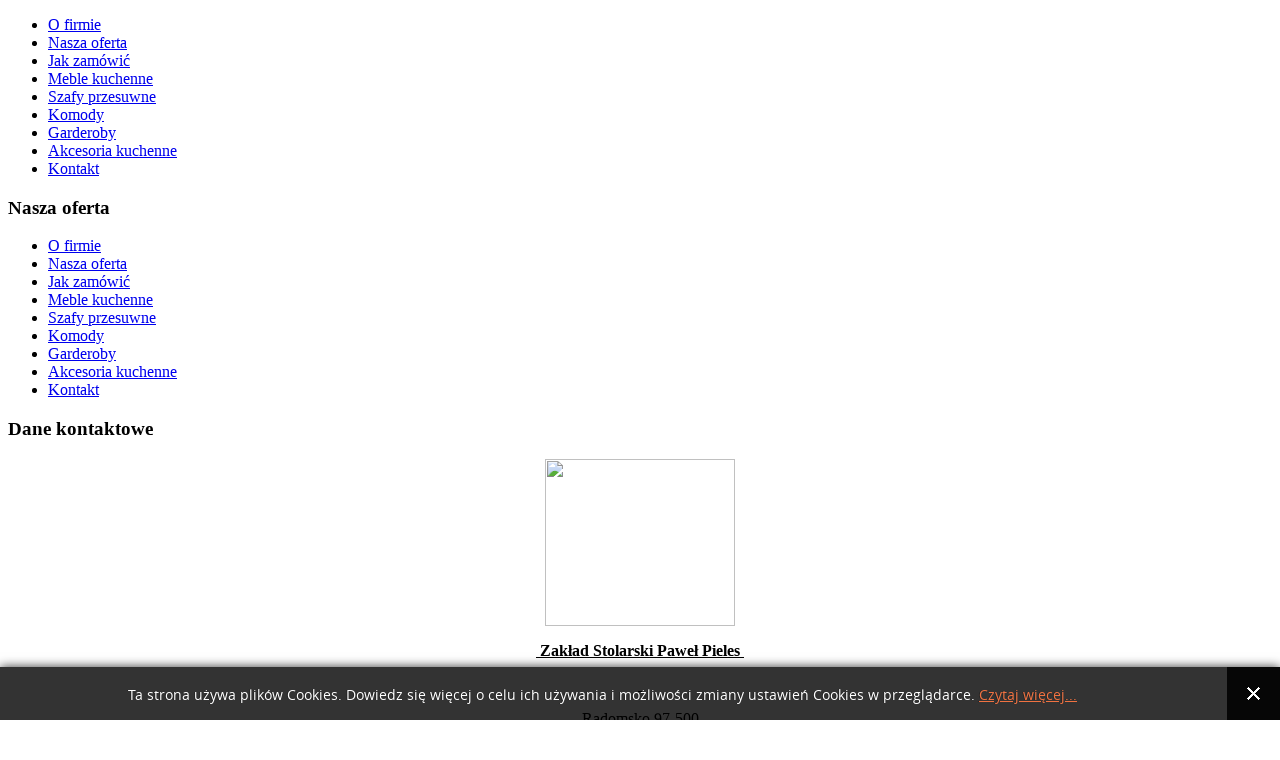

--- FILE ---
content_type: text/html; charset=utf-8
request_url: http://meblepieles.pl/szafy.html
body_size: 7716
content:
<!DOCTYPE html PUBLIC "-//W3C//DTD XHTML 1.0 Transitional//EN" "http://www.w3.org/TR/xhtml1/DTD/xhtml1-transitional.dtd">
<html xmlns="http://www.w3.org/1999/xhtml" xml:lang="pl-pl" lang="pl-pl" dir="ltr">
<head>
   <base href="http://meblepieles.pl/szafy.html" />
  <meta http-equiv="content-type" content="text/html; charset=utf-8" />
  <meta name="keywords" content="meble kuchenne, meble kuchenne klasyczne, meble kuchenne nowoczesne, szafy przesuwne, szafy wnękowe, zabudowy, akcesoria meblowe, garderoby, komody, meble na wymiar, Radomsko, Łódzkie, Opolskie, Świętokrzyskie, Śląskie, Mazowieckie, Warszawa" />
  <meta name="description" content="Oferujemy wysokiej jakości szafy przesuwne - wnękowe, zabudowy, garderoby, komody, meble kuchenne na wymiar, klasyczne i nowoczesne,tel.500171478." />
  <meta name="generator" content="Joomla! - Open Source Content Management" />
  <title>Szafy przesuwne wnękowe zabudowy meble kuchenne klasyczne nowoczesne</title>
  <link rel="stylesheet" href="/plugins/content/jw_sigpro/jw_sigpro/includes/js/jquery_lightview/css/lightview/lightview.css?v=3.5.1" type="text/css" />
  <link rel="stylesheet" href="/plugins/content/jw_sigpro/jw_sigpro/tmpl/Artistic/css/template.css" type="text/css" media="screen"  />
  <link rel="stylesheet" href="/plugins/content/jw_sigpro/jw_sigpro/includes/css/print.css" type="text/css" media="print"  />
  <link rel="stylesheet" href="http://meblepieles.pl//media/plg_system_info_ciacho/css/style.css" type="text/css" />
  <link rel="stylesheet" href="/modules/mod_vcnt/mod_vcnt.css" type="text/css" />
  <script src="/media/system/js/mootools-core.js" type="text/javascript"></script>
  <script src="/media/system/js/core.js" type="text/javascript"></script>
  <script src="/media/system/js/caption.js" type="text/javascript"></script>
  <script src="//ajax.googleapis.com/ajax/libs/jquery/1.11.3/jquery.min.js" type="text/javascript"></script>
  <script src="/plugins/content/jw_sigpro/jw_sigpro/includes/js/jquery_lightview/js/spinners/spinners.min.js?v=3.5.1" type="text/javascript"></script>
  <script src="/plugins/content/jw_sigpro/jw_sigpro/includes/js/jquery_lightview/js/lightview/lightview.js?v=3.5.1" type="text/javascript"></script>
  <script src="/plugins/content/jw_sigpro/jw_sigpro/includes/js/behaviour.js" type="text/javascript"></script>
  <script type="text/javascript">
window.addEvent('load', function() {
				new JCaption('img.caption');
			});
              function info_cookie(){
                 document.cookie = 'info_cookie=1';
                 document.getElementById('panel_cookie_dol').style.display='none';             
              }
              window.addEvent('load', function() {
                var cookies = document.cookie.split(';');
                if(!cookies.length)
                  document.getElementById('panel_cookie_dol').style.display='none'; 
               });
         
  </script>
  <!-- JoomlaWorks "Simple Image Gallery Pro" Plugin (v3.6.3) starts here -->
<!--[if lt IE 9]><script type="text/javascript" src="/plugins/content/jw_sigpro/jw_sigpro/includes/js/jquery_lightview/js/excanvas/excanvas.js?v=3.5.1"></script><![endif]-->
<!-- JoomlaWorks "Simple Image Gallery Pro" Plugin (v3.6.3) ends here -->

 <link rel="stylesheet" href="/templates/system/css/system.css" type="text/css" />
 <link rel="stylesheet" href="/templates/system/css/general.css" type="text/css" />
 <link rel="stylesheet" type="text/css" href="/templates/goto4_3/css/template.css" media="screen" />
 <!--[if IE 6]><link rel="stylesheet" href="/templates/goto4_3/css/template.ie6.css" type="text/css" media="screen" /><![endif]-->
 <!--[if IE 7]><link rel="stylesheet" href="/templates/goto4_3/css/template.ie7.css" type="text/css" media="screen" /><![endif]-->
 <script type="text/javascript">if ('undefined' != typeof jQuery) document._artxJQueryBackup = jQuery;</script>
 <script type="text/javascript" src="/templates/goto4_3/jquery.js"></script>
 <script type="text/javascript">jQuery.noConflict();</script>
 <script type="text/javascript" src="/templates/goto4_3/script.js"></script>
 <script type="text/javascript">if (document._artxJQueryBackup) jQuery = document._artxJQueryBackup;</script>
</head>
<body>
<div id="art-main">
    <div class="cleared reset-box"></div>
<div class="art-bar art-nav">
<div class="art-nav-outer">
<div class="art-nav-wrapper">
<div class="art-nav-inner">
			<ul class="art-hmenu"><li class="item-101"><a href="/">O firmie</a></li><li class="item-106"><a href="/nasza-oferta.html">Nasza oferta</a></li><li class="item-102"><a href="/jak-zamowic.html">Jak zamówić</a></li><li class="item-105"><a href="/meble-kuchenne.html">Meble kuchenne</a></li><li class="item-108 current active"><a class=" active" href="/szafy.html">Szafy przesuwne</a></li><li class="item-109"><a href="/komody.html">Komody</a></li><li class="item-110"><a href="/garderoby.html">Garderoby</a></li><li class="item-103"><a href="/akcesoria-kuchenne.html">Akcesoria kuchenne</a></li><li class="item-104"><a href="/kontakt.html">Kontakt</a></li></ul></div>
</div>
</div>
</div>
<div class="cleared reset-box"></div>
<div class="art-header">
<div class="art-header-position">
    <div class="art-header-wrapper">
        <div class="cleared reset-box"></div>
        <div class="art-header-inner">
<div class="art-logo">
</div>

        </div>
    </div>
</div>


</div>
<div class="cleared reset-box"></div>
<div class="art-box art-sheet">
    <div class="art-box-body art-sheet-body">
<div class="art-layout-wrapper">
    <div class="art-content-layout">
        <div class="art-content-layout-row">
<div class="art-layout-cell art-sidebar1">
<div class="art-box art-vmenublock">
    <div class="art-box-body art-vmenublock-body">
<div class="art-bar art-vmenublockheader">
    <h3 class="t">Nasza oferta</h3>
</div><div class="art-box art-vmenublockcontent">
    <div class="art-box-body art-vmenublockcontent-body">
<ul class="art-vmenu"><li class="item-101"><a href="/">O firmie</a></li><li class="item-106"><a href="/nasza-oferta.html">Nasza oferta</a></li><li class="item-102"><a href="/jak-zamowic.html">Jak zamówić</a></li><li class="item-105"><a href="/meble-kuchenne.html">Meble kuchenne</a></li><li class="item-108 current active"><a class=" active" href="/szafy.html">Szafy przesuwne</a></li><li class="item-109"><a href="/komody.html">Komody</a></li><li class="item-110"><a href="/garderoby.html">Garderoby</a></li><li class="item-103"><a href="/akcesoria-kuchenne.html">Akcesoria kuchenne</a></li><li class="item-104"><a href="/kontakt.html">Kontakt</a></li></ul>
		<div class="cleared"></div>
    </div>
</div>
		<div class="cleared"></div>
    </div>
</div>
        <div class="art-box art-block">
            <div class="art-box-body art-block-body">
        
                <div class="art-bar art-blockheader">
            <h3 class="t">
        Dane kontaktowe</h3>
        </div>
                <div class="art-box art-blockcontent">
            <div class="art-box-body art-blockcontent-body">
        
        

<div class="custom"  >
	<p style="text-align: center;"><strong><span style="text-decoration: underline;"><img src="/images/log.jpg" border="0" width="190" height="167" style="vertical-align: text-bottom;" /></span></strong></p>
<p style="text-align: center;"><strong><span style="text-decoration: underline;"> </span></strong><strong><span style="text-decoration: underline;">Zakład Stolarski Paweł Pieles </span></strong></p>
<p style="text-align: center;"><strong><span style="text-decoration: underline;"> </span></strong></p>
<p style="text-align: center;">Radomsko 97-500</p>
<p style="text-align: center;">ul. Ks. Kordeckiego 14</p>
<p style="text-align: center;"> </p>
<p style="text-align: center;">Tel. <span style="color: #00ff00;">500-171-478</span></p>
<p style="text-align: center;"> </p>
<p style="text-align: center;">E-mail:<span id="cloak86444">Ten adres pocztowy jest chroniony przed spamowaniem. Aby go zobaczyć, konieczne jest włączenie w przeglądarce obsługi JavaScript.</span><script type='text/javascript'>
 //<!--
 document.getElementById('cloak86444').innerHTML = '';
 var prefix = '&#109;a' + 'i&#108;' + '&#116;o';
 var path = 'hr' + 'ef' + '=';
 var addy86444 = 'b&#105;&#117;r&#111;' + '&#64;';
 addy86444 = addy86444 + 'm&#101;bl&#101;p&#105;&#101;l&#101;s' + '&#46;' + 'pl';
 var addy_text86444 = 'b&#105;&#117;r&#111;' + '&#64;' + 'm&#101;bl&#101;p&#105;&#101;l&#101;s' + '&#46;' + 'pl';
 document.getElementById('cloak86444').innerHTML += '<a ' + path + '\'' + prefix + ':' + addy86444 + '\'>'+addy_text86444+'<\/a>';
 //-->
 </script></p>
<p style="text-align: center;">www.meblepieles.pl</p>
<p style="text-align: center;"> </p>
<p style="text-align: center;"> </p>
<p style="text-align: center;">Prowadzimy sprzedaż w systemie ratalnym więcej informacji udzielamy telefonicznie.<span style="color: #00ff00;"><br /></span></p>
<p style="text-align: center;"> </p></div>

        
        		<div class="cleared"></div>
            </div>
        </div>
        
        
        		<div class="cleared"></div>
            </div>
        </div>
        
        <div class="art-box art-block">
            <div class="art-box-body art-block-body">
        
                <div class="art-bar art-blockheader">
            <h3 class="t">
        Odwiedziny na stronie</h3>
        </div>
                <div class="art-box art-blockcontent">
            <div class="art-box-body art-blockcontent-body">
        
        <!-- VCNT - Visitorcounter for Joomla 2.5 by Kubik-Rubik.de - Viktor Vogel --><div class="visitorcounter">
			<span class="floatleft">Dzisiaj</span><span class="floatright">6</span><br />
				<span class="floatleft">Wczoraj</span><span class="floatright">11</span><br />
				<span class="floatleft">W minionym tygodniu</span><span class="floatright">62</span><br />
				<span class="floatleft">W minionym miesiącu</span><span class="floatright">213</span><br />
				<span class="floatleft">Łącznie wszystkich wejść</span><span class="floatright">75258</span><br class="clearboth" />
	            <p>Currently are one guest and no members online</p>
    </div>
        
        		<div class="cleared"></div>
            </div>
        </div>
        
        
        		<div class="cleared"></div>
            </div>
        </div>
        
        <div class="art-box art-block">
            <div class="art-box-body art-block-body">
        
                <div class="art-bar art-blockheader">
            <h3 class="t">
        Nasze ostatnie realizacje</h3>
        </div>
                <div class="art-box art-blockcontent">
            <div class="art-box-body art-blockcontent-body">
        
        <script type="text/javascript" src="http://meblepieles.pl/modules/mod_inivoslider/js/jquery-1.6.4.min.js"></script><script type="text/javascript" src="http://meblepieles.pl/modules/mod_inivoslider/js/jquery.nivo.slider.js"></script>
<style type="text/css" media="screen">
#slider-wrapper {width:210px; height:160px; margin:0 auto;}

.nivoSlider {position:relative;background:url(http://meblepieles.pl/modules/mod_inivoslider/images/loading.gif) no-repeat 50% 50%; margin-bottom:50px;}
.nivoSlider img {osition:absolute;top:0px;left:0px;display:none;}
.nivoSlider a {border:0;display:block;}

.nivo-controlNav {position:absolute;left:50%;bottom:-25px; margin-left:-40px; /* Tweak this to center bullets */}
.nivo-controlNav a {display:block;width:16px;height:16px;background:url(http://meblepieles.pl/modules/mod_inivoslider/images/bullets.png) 0 0 no-repeat;text-indent:-9999px;border:0;margin-right:3px;float:left;}
.nivo-controlNav a.active {background-position:0 -16px;}
.nivo-directionNav a {display:block;width:30px;height:30px;background:url(http://meblepieles.pl/modules/mod_inivoslider/images/arrows.png) no-repeat;text-indent:-9999px;border:0;}
a.nivo-nextNav {background-position:-30px 0;right:15px;}
a.nivo-prevNav {left:15px;}
.nivo-caption {font-family: Helvetica, Arial, sans-serif;}
.nivo-caption a { color:#fff;border-bottom:1px dotted #fff;}
.nivo-caption a:hover {color:#fff;}
.nivoSlider {position:relative;}
.nivoSlider img {position:absolute;	top:0px;left:0px;}
/* If an image is wrapped in a link */
.nivoSlider a.nivo-imageLink {position:absolute;top:0px;left:0px;width:100%;height:100%;border:0;padding:0;margin:0;z-index:6;display:none;}
/* The slices and boxes in the Slider */
.nivo-slice {display:block;position:absolute;z-index:5;height:100%;}
.nivo-box {display:block;position:absolute;z-index:5;}
/* Caption styles */
.nivo-caption {position:absolute;left:0px;bottom:0px;background:#000;color:#fff;opacity:0.8; /* Overridden by captionOpacity setting */width:100%;z-index:8;}
.nivo-caption p {padding:5px;margin:0;}
.nivo-caption a {display:inline !important;}
.nivo-html-caption {display:none;}
/* Direction nav styles (e.g. Next & Prev) */
.nivo-directionNav a {position:absolute;top:45%;z-index:9;cursor:pointer;}
.nivo-prevNav {left:0px;}
.nivo-nextNav {right:0px;}
/* Control nav styles (e.g. 1,2,3...) */
.nivo-controlNav a {position:relative;z-index:9;cursor:pointer;}
.nivo-controlNav a.active {font-weight:bold;}
.slidemessage { padding:5px; text-align:center; border:2px solid #bf1212; background:#e25757; color:#fff; text-shadow:1px 1px #000;}

</style>
<script type="text/javascript">
            jQuery.noConflict();
            (function($) {
                $(window).load(function(){
                    $('#slider').nivoSlider({
                    effect:'random',
                    slices:10,
					boxCols: 8,
					boxRows: 8,
                    animSpeed:300,
                    pauseTime:60000,
					startSlide: 0,
					directionNav: true,
					directionNavHide: true,
					controlNav: false,
					controlNavThumbs: false,
					controlNavThumbsFromRel: false,
					controlNavThumbsSearch: '.jpg',
					controlNavThumbsReplace: '_thumb.jpg',
					keyboardNav: false,
					pauseOnHover: true,
					manualAdvance: false,
					captionOpacity: 0.8,
					prevText: 'Prev',
					nextText: 'Next',
					randomStart: false,
					beforeChange: function(){},
					afterChange: function(){},
					slideshowEnd: function(){},
					lastSlide: function(){},
					afterLoad: function(){}					
                    });
                });
            })(jQuery);
</script>
      
		<div id="slider-wrapper"><div id="slider" class="nivoSlider"><img src="/images/ostatnie_realizacje/ostatnie_realizacje_01.jpg" width="210"  height="160" title=""/><img src="/images/ostatnie_realizacje/ostatnie_realizacje_02.jpg" width="210"  height="160" title=""/><img src="/images/ostatnie_realizacje/ostatnie_realizacje_03.jpg" width="210"  height="160" title=""/><img src="/images/ostatnie_realizacje/ostatnie_realizacje_04.jpg" width="210"  height="160" title=""/><img src="/images/ostatnie_realizacje/ostatnie_realizacje_05.jpg" width="210"  height="160" title=""/><img src="/images/ostatnie_realizacje/ostatnie_realizacje_06.jpg" width="210"  height="160" title=""/><img src="/images/ostatnie_realizacje/ostatnie_realizacje_07.jpg" width="210"  height="160" title=""/><img src="/images/ostatnie_realizacje/ostatnie_realizacje_08.jpg" width="210"  height="160" title=""/><img src="/images/ostatnie_realizacje/ostatnie_realizacje_09.jpg" width="210"  height="160" title=""/><img src="/images/ostatnie_realizacje/ostatnie_realizacje_10.jpg" width="210"  height="160" title=""/><img src="/images/ostatnie_realizacje/ostatnie_realizacje_11.jpg" width="210"  height="160" title=""/><img src="/images/ostatnie_realizacje/ostatnie_realizacje_12.jpg" width="210"  height="160" title=""/><img src="/images/ostatnie_realizacje/ostatnie_realizacje_13.jpg" width="210"  height="160" title=""/><img src="/images/ostatnie_realizacje/ostatnie_realizacje_14.jpg" width="210"  height="160" title=""/><img src="/images/ostatnie_realizacje/ostatnie_realizacje_15.jpg" width="210"  height="160" title=""/><img src="/images/ostatnie_realizacje/ostatnie_realizacje_16.jpg" width="210"  height="160" title=""/><img src="/images/ostatnie_realizacje/ostatnie_realizacje_17.jpg" width="210"  height="160" title=""/><img src="/images/ostatnie_realizacje/ostatnie_realizacje_18.jpg" width="210"  height="160" title=""/><img src="/images/ostatnie_realizacje/ostatnie_realizacje_19.jpg" width="210"  height="160" title=""/><img src="/images/ostatnie_realizacje/ostatnie_realizacje_20.jpg" width="210"  height="160" title=""/><img src="/images/ostatnie_realizacje/ostatnie_realizacje_21.jpg" width="210"  height="160" title=""/><img src="/images/ostatnie_realizacje/ostatnie_realizacje_22.jpg" width="210"  height="160" title=""/><img src="/images/ostatnie_realizacje/ostatnie_realizacje_23.jpg" width="210"  height="160" title=""/><img src="/images/ostatnie_realizacje/ostatnie_realizacje_24.jpg" width="210"  height="160" title=""/>                </div></div>            
<noscript><a href="http://newjoomlatemplates.com/nivoslider">Joomla 2.5 Slideshow</a> created by users based <a href="http://hosting-reviews.org/">hosting reviews</a> hosing guide and ratings.</noscript>
        
        		<div class="cleared"></div>
            </div>
        </div>
        
        
        		<div class="cleared"></div>
            </div>
        </div>
        

  <div class="cleared"></div>
</div>
<div class="art-layout-cell art-content">

<div class="item-page"><div class="art-box art-post">
    <div class="art-box-body art-post-body">
<div class="art-post-inner">
<div class="art-postcontent">
<div class="art-article"><h1 style="text-align: center;"><strong>Szafy przesuwne - wnękowe, zabudowy.</strong></h1>
<p><strong><br /></strong></p>
<p style="text-align: left; text-indent: 4%;">Nietypowe wymiary i rozwiązania nie stanowią dla nas problemu. Chętnie podejmujemy się nowych wyzwań. Oferujemy szafy ubraniowe z drzwiami przesuwnymi, drzwiami otwieranymi na zawiasach, szafki RTV, regały do pokoju i biura. Pomożemy w doborze materiałów i projekcie mebli, które pozwolą Państwu na lepsze zagospodarowanie przestrzeni.</p>
<p style="text-align: left; text-indent: 4%;">W pomieszczeniach typowo przeznaczonych na przechowywanie różnych rzeczy, będziecie mogli Państwo utrzymać wymarzony ład i porządek. Oferujemy indywidualnie zaprojektowane rozwiązania wykonane z płyty meblowej, z uwzględnieniem asortymentu uzupełniającego do którego należą druciane wysuwane kosze, pantografy, wysuwane wieszaki itp.</p>
<p style="text-align: left; text-indent: 4%;"> </p>
<p style="text-indent: 4%; text-align: center;">

<!-- JoomlaWorks "Simple Image Gallery Pro" Plugin (v3.6.3) starts here -->

<ul id="sigProId835776b691" class="sigProContainer sigProArtistic">
		<li class="sigProThumb">
		<span class="sigProLinkOuterWrapper">
			<span class="sigProLinkWrapper">
				<a href="/images/szafy/szafy_przesuwne_wnekowe_001.jpg" class="sigProLink lightview" style="width:152px;height:112px;" rel="lightview[gallery835776b691]" title="&lt;br /&gt;&lt;a class=&quot;sigProDownloadLink&quot; href=&quot;/plugins/content/jw_sigpro/jw_sigpro/includes/download.php?file=images/szafy/szafy_przesuwne_wnekowe_001.jpg&quot; download&gt;Download this image&lt;/a&gt;" data-fresco-caption="&lt;br /&gt;&lt;a class=&quot;sigProDownloadLink&quot; href=&quot;/plugins/content/jw_sigpro/jw_sigpro/includes/download.php?file=images/szafy/szafy_przesuwne_wnekowe_001.jpg&quot; download&gt;Download this image&lt;/a&gt;" target="_blank" data-thumb="/cache/jw_sigpro/jwsigpro_cache_835776b691_szafy_przesuwne_wnekowe_001.jpg" data-lightview-group="835776b691">
										<img class="sigProImg" src="/plugins/content/jw_sigpro/jw_sigpro/includes/images/transparent.gif" alt="Click to enlarge image szafy_przesuwne_wnekowe_001.jpg" title="Click to enlarge image szafy_przesuwne_wnekowe_001.jpg" style="width:152px;height:112px;background-image:url('/cache/jw_sigpro/jwsigpro_cache_835776b691_szafy_przesuwne_wnekowe_001.jpg');" />
														</a>
			</span>
		</span>
	</li>
		<li class="sigProThumb">
		<span class="sigProLinkOuterWrapper">
			<span class="sigProLinkWrapper">
				<a href="/images/szafy/szafy_przesuwne_wnekowe_002.jpg" class="sigProLink lightview" style="width:152px;height:112px;" rel="lightview[gallery835776b691]" title="&lt;br /&gt;&lt;a class=&quot;sigProDownloadLink&quot; href=&quot;/plugins/content/jw_sigpro/jw_sigpro/includes/download.php?file=images/szafy/szafy_przesuwne_wnekowe_002.jpg&quot; download&gt;Download this image&lt;/a&gt;" data-fresco-caption="&lt;br /&gt;&lt;a class=&quot;sigProDownloadLink&quot; href=&quot;/plugins/content/jw_sigpro/jw_sigpro/includes/download.php?file=images/szafy/szafy_przesuwne_wnekowe_002.jpg&quot; download&gt;Download this image&lt;/a&gt;" target="_blank" data-thumb="/cache/jw_sigpro/jwsigpro_cache_835776b691_szafy_przesuwne_wnekowe_002.jpg" data-lightview-group="835776b691">
										<img class="sigProImg" src="/plugins/content/jw_sigpro/jw_sigpro/includes/images/transparent.gif" alt="Click to enlarge image szafy_przesuwne_wnekowe_002.jpg" title="Click to enlarge image szafy_przesuwne_wnekowe_002.jpg" style="width:152px;height:112px;background-image:url('/cache/jw_sigpro/jwsigpro_cache_835776b691_szafy_przesuwne_wnekowe_002.jpg');" />
														</a>
			</span>
		</span>
	</li>
		<li class="sigProThumb">
		<span class="sigProLinkOuterWrapper">
			<span class="sigProLinkWrapper">
				<a href="/images/szafy/szafy_przesuwne_wnekowe_003.jpg" class="sigProLink lightview" style="width:152px;height:112px;" rel="lightview[gallery835776b691]" title="&lt;br /&gt;&lt;a class=&quot;sigProDownloadLink&quot; href=&quot;/plugins/content/jw_sigpro/jw_sigpro/includes/download.php?file=images/szafy/szafy_przesuwne_wnekowe_003.jpg&quot; download&gt;Download this image&lt;/a&gt;" data-fresco-caption="&lt;br /&gt;&lt;a class=&quot;sigProDownloadLink&quot; href=&quot;/plugins/content/jw_sigpro/jw_sigpro/includes/download.php?file=images/szafy/szafy_przesuwne_wnekowe_003.jpg&quot; download&gt;Download this image&lt;/a&gt;" target="_blank" data-thumb="/cache/jw_sigpro/jwsigpro_cache_835776b691_szafy_przesuwne_wnekowe_003.jpg" data-lightview-group="835776b691">
										<img class="sigProImg" src="/plugins/content/jw_sigpro/jw_sigpro/includes/images/transparent.gif" alt="Click to enlarge image szafy_przesuwne_wnekowe_003.jpg" title="Click to enlarge image szafy_przesuwne_wnekowe_003.jpg" style="width:152px;height:112px;background-image:url('/cache/jw_sigpro/jwsigpro_cache_835776b691_szafy_przesuwne_wnekowe_003.jpg');" />
														</a>
			</span>
		</span>
	</li>
		<li class="sigProThumb">
		<span class="sigProLinkOuterWrapper">
			<span class="sigProLinkWrapper">
				<a href="/images/szafy/szafy_przesuwne_wnekowe_004.jpg" class="sigProLink lightview" style="width:152px;height:112px;" rel="lightview[gallery835776b691]" title="&lt;br /&gt;&lt;a class=&quot;sigProDownloadLink&quot; href=&quot;/plugins/content/jw_sigpro/jw_sigpro/includes/download.php?file=images/szafy/szafy_przesuwne_wnekowe_004.jpg&quot; download&gt;Download this image&lt;/a&gt;" data-fresco-caption="&lt;br /&gt;&lt;a class=&quot;sigProDownloadLink&quot; href=&quot;/plugins/content/jw_sigpro/jw_sigpro/includes/download.php?file=images/szafy/szafy_przesuwne_wnekowe_004.jpg&quot; download&gt;Download this image&lt;/a&gt;" target="_blank" data-thumb="/cache/jw_sigpro/jwsigpro_cache_835776b691_szafy_przesuwne_wnekowe_004.jpg" data-lightview-group="835776b691">
										<img class="sigProImg" src="/plugins/content/jw_sigpro/jw_sigpro/includes/images/transparent.gif" alt="Click to enlarge image szafy_przesuwne_wnekowe_004.jpg" title="Click to enlarge image szafy_przesuwne_wnekowe_004.jpg" style="width:152px;height:112px;background-image:url('/cache/jw_sigpro/jwsigpro_cache_835776b691_szafy_przesuwne_wnekowe_004.jpg');" />
														</a>
			</span>
		</span>
	</li>
		<li class="sigProThumb">
		<span class="sigProLinkOuterWrapper">
			<span class="sigProLinkWrapper">
				<a href="/images/szafy/szafy_przesuwne_wnekowe_005.jpg" class="sigProLink lightview" style="width:152px;height:112px;" rel="lightview[gallery835776b691]" title="&lt;br /&gt;&lt;a class=&quot;sigProDownloadLink&quot; href=&quot;/plugins/content/jw_sigpro/jw_sigpro/includes/download.php?file=images/szafy/szafy_przesuwne_wnekowe_005.jpg&quot; download&gt;Download this image&lt;/a&gt;" data-fresco-caption="&lt;br /&gt;&lt;a class=&quot;sigProDownloadLink&quot; href=&quot;/plugins/content/jw_sigpro/jw_sigpro/includes/download.php?file=images/szafy/szafy_przesuwne_wnekowe_005.jpg&quot; download&gt;Download this image&lt;/a&gt;" target="_blank" data-thumb="/cache/jw_sigpro/jwsigpro_cache_835776b691_szafy_przesuwne_wnekowe_005.jpg" data-lightview-group="835776b691">
										<img class="sigProImg" src="/plugins/content/jw_sigpro/jw_sigpro/includes/images/transparent.gif" alt="Click to enlarge image szafy_przesuwne_wnekowe_005.jpg" title="Click to enlarge image szafy_przesuwne_wnekowe_005.jpg" style="width:152px;height:112px;background-image:url('/cache/jw_sigpro/jwsigpro_cache_835776b691_szafy_przesuwne_wnekowe_005.jpg');" />
														</a>
			</span>
		</span>
	</li>
		<li class="sigProThumb">
		<span class="sigProLinkOuterWrapper">
			<span class="sigProLinkWrapper">
				<a href="/images/szafy/szafy_przesuwne_wnekowe_006.jpg" class="sigProLink lightview" style="width:152px;height:112px;" rel="lightview[gallery835776b691]" title="&lt;br /&gt;&lt;a class=&quot;sigProDownloadLink&quot; href=&quot;/plugins/content/jw_sigpro/jw_sigpro/includes/download.php?file=images/szafy/szafy_przesuwne_wnekowe_006.jpg&quot; download&gt;Download this image&lt;/a&gt;" data-fresco-caption="&lt;br /&gt;&lt;a class=&quot;sigProDownloadLink&quot; href=&quot;/plugins/content/jw_sigpro/jw_sigpro/includes/download.php?file=images/szafy/szafy_przesuwne_wnekowe_006.jpg&quot; download&gt;Download this image&lt;/a&gt;" target="_blank" data-thumb="/cache/jw_sigpro/jwsigpro_cache_835776b691_szafy_przesuwne_wnekowe_006.jpg" data-lightview-group="835776b691">
										<img class="sigProImg" src="/plugins/content/jw_sigpro/jw_sigpro/includes/images/transparent.gif" alt="Click to enlarge image szafy_przesuwne_wnekowe_006.jpg" title="Click to enlarge image szafy_przesuwne_wnekowe_006.jpg" style="width:152px;height:112px;background-image:url('/cache/jw_sigpro/jwsigpro_cache_835776b691_szafy_przesuwne_wnekowe_006.jpg');" />
														</a>
			</span>
		</span>
	</li>
		<li class="sigProThumb">
		<span class="sigProLinkOuterWrapper">
			<span class="sigProLinkWrapper">
				<a href="/images/szafy/szafy_przesuwne_wnekowe_007.jpg" class="sigProLink lightview" style="width:152px;height:112px;" rel="lightview[gallery835776b691]" title="&lt;br /&gt;&lt;a class=&quot;sigProDownloadLink&quot; href=&quot;/plugins/content/jw_sigpro/jw_sigpro/includes/download.php?file=images/szafy/szafy_przesuwne_wnekowe_007.jpg&quot; download&gt;Download this image&lt;/a&gt;" data-fresco-caption="&lt;br /&gt;&lt;a class=&quot;sigProDownloadLink&quot; href=&quot;/plugins/content/jw_sigpro/jw_sigpro/includes/download.php?file=images/szafy/szafy_przesuwne_wnekowe_007.jpg&quot; download&gt;Download this image&lt;/a&gt;" target="_blank" data-thumb="/cache/jw_sigpro/jwsigpro_cache_835776b691_szafy_przesuwne_wnekowe_007.jpg" data-lightview-group="835776b691">
										<img class="sigProImg" src="/plugins/content/jw_sigpro/jw_sigpro/includes/images/transparent.gif" alt="Click to enlarge image szafy_przesuwne_wnekowe_007.jpg" title="Click to enlarge image szafy_przesuwne_wnekowe_007.jpg" style="width:152px;height:112px;background-image:url('/cache/jw_sigpro/jwsigpro_cache_835776b691_szafy_przesuwne_wnekowe_007.jpg');" />
														</a>
			</span>
		</span>
	</li>
		<li class="sigProThumb">
		<span class="sigProLinkOuterWrapper">
			<span class="sigProLinkWrapper">
				<a href="/images/szafy/szafy_przesuwne_wnekowe_008.jpg" class="sigProLink lightview" style="width:152px;height:112px;" rel="lightview[gallery835776b691]" title="&lt;br /&gt;&lt;a class=&quot;sigProDownloadLink&quot; href=&quot;/plugins/content/jw_sigpro/jw_sigpro/includes/download.php?file=images/szafy/szafy_przesuwne_wnekowe_008.jpg&quot; download&gt;Download this image&lt;/a&gt;" data-fresco-caption="&lt;br /&gt;&lt;a class=&quot;sigProDownloadLink&quot; href=&quot;/plugins/content/jw_sigpro/jw_sigpro/includes/download.php?file=images/szafy/szafy_przesuwne_wnekowe_008.jpg&quot; download&gt;Download this image&lt;/a&gt;" target="_blank" data-thumb="/cache/jw_sigpro/jwsigpro_cache_835776b691_szafy_przesuwne_wnekowe_008.jpg" data-lightview-group="835776b691">
										<img class="sigProImg" src="/plugins/content/jw_sigpro/jw_sigpro/includes/images/transparent.gif" alt="Click to enlarge image szafy_przesuwne_wnekowe_008.jpg" title="Click to enlarge image szafy_przesuwne_wnekowe_008.jpg" style="width:152px;height:112px;background-image:url('/cache/jw_sigpro/jwsigpro_cache_835776b691_szafy_przesuwne_wnekowe_008.jpg');" />
														</a>
			</span>
		</span>
	</li>
		<li class="sigProThumb">
		<span class="sigProLinkOuterWrapper">
			<span class="sigProLinkWrapper">
				<a href="/images/szafy/szafy_przesuwne_wnekowe_009.jpg" class="sigProLink lightview" style="width:152px;height:112px;" rel="lightview[gallery835776b691]" title="&lt;br /&gt;&lt;a class=&quot;sigProDownloadLink&quot; href=&quot;/plugins/content/jw_sigpro/jw_sigpro/includes/download.php?file=images/szafy/szafy_przesuwne_wnekowe_009.jpg&quot; download&gt;Download this image&lt;/a&gt;" data-fresco-caption="&lt;br /&gt;&lt;a class=&quot;sigProDownloadLink&quot; href=&quot;/plugins/content/jw_sigpro/jw_sigpro/includes/download.php?file=images/szafy/szafy_przesuwne_wnekowe_009.jpg&quot; download&gt;Download this image&lt;/a&gt;" target="_blank" data-thumb="/cache/jw_sigpro/jwsigpro_cache_835776b691_szafy_przesuwne_wnekowe_009.jpg" data-lightview-group="835776b691">
										<img class="sigProImg" src="/plugins/content/jw_sigpro/jw_sigpro/includes/images/transparent.gif" alt="Click to enlarge image szafy_przesuwne_wnekowe_009.jpg" title="Click to enlarge image szafy_przesuwne_wnekowe_009.jpg" style="width:152px;height:112px;background-image:url('/cache/jw_sigpro/jwsigpro_cache_835776b691_szafy_przesuwne_wnekowe_009.jpg');" />
														</a>
			</span>
		</span>
	</li>
		<li class="sigProThumb">
		<span class="sigProLinkOuterWrapper">
			<span class="sigProLinkWrapper">
				<a href="/images/szafy/szafy_przesuwne_wnekowe_010.jpg" class="sigProLink lightview" style="width:152px;height:112px;" rel="lightview[gallery835776b691]" title="&lt;br /&gt;&lt;a class=&quot;sigProDownloadLink&quot; href=&quot;/plugins/content/jw_sigpro/jw_sigpro/includes/download.php?file=images/szafy/szafy_przesuwne_wnekowe_010.jpg&quot; download&gt;Download this image&lt;/a&gt;" data-fresco-caption="&lt;br /&gt;&lt;a class=&quot;sigProDownloadLink&quot; href=&quot;/plugins/content/jw_sigpro/jw_sigpro/includes/download.php?file=images/szafy/szafy_przesuwne_wnekowe_010.jpg&quot; download&gt;Download this image&lt;/a&gt;" target="_blank" data-thumb="/cache/jw_sigpro/jwsigpro_cache_835776b691_szafy_przesuwne_wnekowe_010.jpg" data-lightview-group="835776b691">
										<img class="sigProImg" src="/plugins/content/jw_sigpro/jw_sigpro/includes/images/transparent.gif" alt="Click to enlarge image szafy_przesuwne_wnekowe_010.jpg" title="Click to enlarge image szafy_przesuwne_wnekowe_010.jpg" style="width:152px;height:112px;background-image:url('/cache/jw_sigpro/jwsigpro_cache_835776b691_szafy_przesuwne_wnekowe_010.jpg');" />
														</a>
			</span>
		</span>
	</li>
		<li class="sigProThumb">
		<span class="sigProLinkOuterWrapper">
			<span class="sigProLinkWrapper">
				<a href="/images/szafy/szafy_przesuwne_wnekowe_011.jpg" class="sigProLink lightview" style="width:152px;height:112px;" rel="lightview[gallery835776b691]" title="&lt;br /&gt;&lt;a class=&quot;sigProDownloadLink&quot; href=&quot;/plugins/content/jw_sigpro/jw_sigpro/includes/download.php?file=images/szafy/szafy_przesuwne_wnekowe_011.jpg&quot; download&gt;Download this image&lt;/a&gt;" data-fresco-caption="&lt;br /&gt;&lt;a class=&quot;sigProDownloadLink&quot; href=&quot;/plugins/content/jw_sigpro/jw_sigpro/includes/download.php?file=images/szafy/szafy_przesuwne_wnekowe_011.jpg&quot; download&gt;Download this image&lt;/a&gt;" target="_blank" data-thumb="/cache/jw_sigpro/jwsigpro_cache_835776b691_szafy_przesuwne_wnekowe_011.jpg" data-lightview-group="835776b691">
										<img class="sigProImg" src="/plugins/content/jw_sigpro/jw_sigpro/includes/images/transparent.gif" alt="Click to enlarge image szafy_przesuwne_wnekowe_011.jpg" title="Click to enlarge image szafy_przesuwne_wnekowe_011.jpg" style="width:152px;height:112px;background-image:url('/cache/jw_sigpro/jwsigpro_cache_835776b691_szafy_przesuwne_wnekowe_011.jpg');" />
														</a>
			</span>
		</span>
	</li>
		<li class="sigProThumb">
		<span class="sigProLinkOuterWrapper">
			<span class="sigProLinkWrapper">
				<a href="/images/szafy/szafy_przesuwne_wnekowe_012.jpg" class="sigProLink lightview" style="width:152px;height:112px;" rel="lightview[gallery835776b691]" title="&lt;br /&gt;&lt;a class=&quot;sigProDownloadLink&quot; href=&quot;/plugins/content/jw_sigpro/jw_sigpro/includes/download.php?file=images/szafy/szafy_przesuwne_wnekowe_012.jpg&quot; download&gt;Download this image&lt;/a&gt;" data-fresco-caption="&lt;br /&gt;&lt;a class=&quot;sigProDownloadLink&quot; href=&quot;/plugins/content/jw_sigpro/jw_sigpro/includes/download.php?file=images/szafy/szafy_przesuwne_wnekowe_012.jpg&quot; download&gt;Download this image&lt;/a&gt;" target="_blank" data-thumb="/cache/jw_sigpro/jwsigpro_cache_835776b691_szafy_przesuwne_wnekowe_012.jpg" data-lightview-group="835776b691">
										<img class="sigProImg" src="/plugins/content/jw_sigpro/jw_sigpro/includes/images/transparent.gif" alt="Click to enlarge image szafy_przesuwne_wnekowe_012.jpg" title="Click to enlarge image szafy_przesuwne_wnekowe_012.jpg" style="width:152px;height:112px;background-image:url('/cache/jw_sigpro/jwsigpro_cache_835776b691_szafy_przesuwne_wnekowe_012.jpg');" />
														</a>
			</span>
		</span>
	</li>
		<li class="sigProThumb">
		<span class="sigProLinkOuterWrapper">
			<span class="sigProLinkWrapper">
				<a href="/images/szafy/szafy_przesuwne_wnekowe_013.jpg" class="sigProLink lightview" style="width:152px;height:112px;" rel="lightview[gallery835776b691]" title="&lt;br /&gt;&lt;a class=&quot;sigProDownloadLink&quot; href=&quot;/plugins/content/jw_sigpro/jw_sigpro/includes/download.php?file=images/szafy/szafy_przesuwne_wnekowe_013.jpg&quot; download&gt;Download this image&lt;/a&gt;" data-fresco-caption="&lt;br /&gt;&lt;a class=&quot;sigProDownloadLink&quot; href=&quot;/plugins/content/jw_sigpro/jw_sigpro/includes/download.php?file=images/szafy/szafy_przesuwne_wnekowe_013.jpg&quot; download&gt;Download this image&lt;/a&gt;" target="_blank" data-thumb="/cache/jw_sigpro/jwsigpro_cache_835776b691_szafy_przesuwne_wnekowe_013.jpg" data-lightview-group="835776b691">
										<img class="sigProImg" src="/plugins/content/jw_sigpro/jw_sigpro/includes/images/transparent.gif" alt="Click to enlarge image szafy_przesuwne_wnekowe_013.jpg" title="Click to enlarge image szafy_przesuwne_wnekowe_013.jpg" style="width:152px;height:112px;background-image:url('/cache/jw_sigpro/jwsigpro_cache_835776b691_szafy_przesuwne_wnekowe_013.jpg');" />
														</a>
			</span>
		</span>
	</li>
		<li class="sigProThumb">
		<span class="sigProLinkOuterWrapper">
			<span class="sigProLinkWrapper">
				<a href="/images/szafy/szafy_przesuwne_wnekowe_014.jpg" class="sigProLink lightview" style="width:152px;height:112px;" rel="lightview[gallery835776b691]" title="&lt;br /&gt;&lt;a class=&quot;sigProDownloadLink&quot; href=&quot;/plugins/content/jw_sigpro/jw_sigpro/includes/download.php?file=images/szafy/szafy_przesuwne_wnekowe_014.jpg&quot; download&gt;Download this image&lt;/a&gt;" data-fresco-caption="&lt;br /&gt;&lt;a class=&quot;sigProDownloadLink&quot; href=&quot;/plugins/content/jw_sigpro/jw_sigpro/includes/download.php?file=images/szafy/szafy_przesuwne_wnekowe_014.jpg&quot; download&gt;Download this image&lt;/a&gt;" target="_blank" data-thumb="/cache/jw_sigpro/jwsigpro_cache_835776b691_szafy_przesuwne_wnekowe_014.jpg" data-lightview-group="835776b691">
										<img class="sigProImg" src="/plugins/content/jw_sigpro/jw_sigpro/includes/images/transparent.gif" alt="Click to enlarge image szafy_przesuwne_wnekowe_014.jpg" title="Click to enlarge image szafy_przesuwne_wnekowe_014.jpg" style="width:152px;height:112px;background-image:url('/cache/jw_sigpro/jwsigpro_cache_835776b691_szafy_przesuwne_wnekowe_014.jpg');" />
														</a>
			</span>
		</span>
	</li>
		<li class="sigProThumb">
		<span class="sigProLinkOuterWrapper">
			<span class="sigProLinkWrapper">
				<a href="/images/szafy/szafy_przesuwne_wnekowe_015.jpg" class="sigProLink lightview" style="width:152px;height:112px;" rel="lightview[gallery835776b691]" title="&lt;br /&gt;&lt;a class=&quot;sigProDownloadLink&quot; href=&quot;/plugins/content/jw_sigpro/jw_sigpro/includes/download.php?file=images/szafy/szafy_przesuwne_wnekowe_015.jpg&quot; download&gt;Download this image&lt;/a&gt;" data-fresco-caption="&lt;br /&gt;&lt;a class=&quot;sigProDownloadLink&quot; href=&quot;/plugins/content/jw_sigpro/jw_sigpro/includes/download.php?file=images/szafy/szafy_przesuwne_wnekowe_015.jpg&quot; download&gt;Download this image&lt;/a&gt;" target="_blank" data-thumb="/cache/jw_sigpro/jwsigpro_cache_835776b691_szafy_przesuwne_wnekowe_015.jpg" data-lightview-group="835776b691">
										<img class="sigProImg" src="/plugins/content/jw_sigpro/jw_sigpro/includes/images/transparent.gif" alt="Click to enlarge image szafy_przesuwne_wnekowe_015.jpg" title="Click to enlarge image szafy_przesuwne_wnekowe_015.jpg" style="width:152px;height:112px;background-image:url('/cache/jw_sigpro/jwsigpro_cache_835776b691_szafy_przesuwne_wnekowe_015.jpg');" />
														</a>
			</span>
		</span>
	</li>
		<li class="sigProThumb">
		<span class="sigProLinkOuterWrapper">
			<span class="sigProLinkWrapper">
				<a href="/images/szafy/szafy_przesuwne_wnekowe_016.jpg" class="sigProLink lightview" style="width:152px;height:112px;" rel="lightview[gallery835776b691]" title="&lt;br /&gt;&lt;a class=&quot;sigProDownloadLink&quot; href=&quot;/plugins/content/jw_sigpro/jw_sigpro/includes/download.php?file=images/szafy/szafy_przesuwne_wnekowe_016.jpg&quot; download&gt;Download this image&lt;/a&gt;" data-fresco-caption="&lt;br /&gt;&lt;a class=&quot;sigProDownloadLink&quot; href=&quot;/plugins/content/jw_sigpro/jw_sigpro/includes/download.php?file=images/szafy/szafy_przesuwne_wnekowe_016.jpg&quot; download&gt;Download this image&lt;/a&gt;" target="_blank" data-thumb="/cache/jw_sigpro/jwsigpro_cache_835776b691_szafy_przesuwne_wnekowe_016.jpg" data-lightview-group="835776b691">
										<img class="sigProImg" src="/plugins/content/jw_sigpro/jw_sigpro/includes/images/transparent.gif" alt="Click to enlarge image szafy_przesuwne_wnekowe_016.jpg" title="Click to enlarge image szafy_przesuwne_wnekowe_016.jpg" style="width:152px;height:112px;background-image:url('/cache/jw_sigpro/jwsigpro_cache_835776b691_szafy_przesuwne_wnekowe_016.jpg');" />
														</a>
			</span>
		</span>
	</li>
		<li class="sigProThumb">
		<span class="sigProLinkOuterWrapper">
			<span class="sigProLinkWrapper">
				<a href="/images/szafy/szafy_przesuwne_wnekowe_017.jpg" class="sigProLink lightview" style="width:152px;height:112px;" rel="lightview[gallery835776b691]" title="&lt;br /&gt;&lt;a class=&quot;sigProDownloadLink&quot; href=&quot;/plugins/content/jw_sigpro/jw_sigpro/includes/download.php?file=images/szafy/szafy_przesuwne_wnekowe_017.jpg&quot; download&gt;Download this image&lt;/a&gt;" data-fresco-caption="&lt;br /&gt;&lt;a class=&quot;sigProDownloadLink&quot; href=&quot;/plugins/content/jw_sigpro/jw_sigpro/includes/download.php?file=images/szafy/szafy_przesuwne_wnekowe_017.jpg&quot; download&gt;Download this image&lt;/a&gt;" target="_blank" data-thumb="/cache/jw_sigpro/jwsigpro_cache_835776b691_szafy_przesuwne_wnekowe_017.jpg" data-lightview-group="835776b691">
										<img class="sigProImg" src="/plugins/content/jw_sigpro/jw_sigpro/includes/images/transparent.gif" alt="Click to enlarge image szafy_przesuwne_wnekowe_017.jpg" title="Click to enlarge image szafy_przesuwne_wnekowe_017.jpg" style="width:152px;height:112px;background-image:url('/cache/jw_sigpro/jwsigpro_cache_835776b691_szafy_przesuwne_wnekowe_017.jpg');" />
														</a>
			</span>
		</span>
	</li>
		<li class="sigProThumb">
		<span class="sigProLinkOuterWrapper">
			<span class="sigProLinkWrapper">
				<a href="/images/szafy/szafy_przesuwne_wnekowe_020.jpg" class="sigProLink lightview" style="width:152px;height:112px;" rel="lightview[gallery835776b691]" title="&lt;br /&gt;&lt;a class=&quot;sigProDownloadLink&quot; href=&quot;/plugins/content/jw_sigpro/jw_sigpro/includes/download.php?file=images/szafy/szafy_przesuwne_wnekowe_020.jpg&quot; download&gt;Download this image&lt;/a&gt;" data-fresco-caption="&lt;br /&gt;&lt;a class=&quot;sigProDownloadLink&quot; href=&quot;/plugins/content/jw_sigpro/jw_sigpro/includes/download.php?file=images/szafy/szafy_przesuwne_wnekowe_020.jpg&quot; download&gt;Download this image&lt;/a&gt;" target="_blank" data-thumb="/cache/jw_sigpro/jwsigpro_cache_835776b691_szafy_przesuwne_wnekowe_020.jpg" data-lightview-group="835776b691">
										<img class="sigProImg" src="/plugins/content/jw_sigpro/jw_sigpro/includes/images/transparent.gif" alt="Click to enlarge image szafy_przesuwne_wnekowe_020.jpg" title="Click to enlarge image szafy_przesuwne_wnekowe_020.jpg" style="width:152px;height:112px;background-image:url('/cache/jw_sigpro/jwsigpro_cache_835776b691_szafy_przesuwne_wnekowe_020.jpg');" />
														</a>
			</span>
		</span>
	</li>
		<li class="sigProThumb">
		<span class="sigProLinkOuterWrapper">
			<span class="sigProLinkWrapper">
				<a href="/images/szafy/szafy_przesuwne_wnekowe_021.jpg" class="sigProLink lightview" style="width:152px;height:112px;" rel="lightview[gallery835776b691]" title="&lt;br /&gt;&lt;a class=&quot;sigProDownloadLink&quot; href=&quot;/plugins/content/jw_sigpro/jw_sigpro/includes/download.php?file=images/szafy/szafy_przesuwne_wnekowe_021.jpg&quot; download&gt;Download this image&lt;/a&gt;" data-fresco-caption="&lt;br /&gt;&lt;a class=&quot;sigProDownloadLink&quot; href=&quot;/plugins/content/jw_sigpro/jw_sigpro/includes/download.php?file=images/szafy/szafy_przesuwne_wnekowe_021.jpg&quot; download&gt;Download this image&lt;/a&gt;" target="_blank" data-thumb="/cache/jw_sigpro/jwsigpro_cache_835776b691_szafy_przesuwne_wnekowe_021.jpg" data-lightview-group="835776b691">
										<img class="sigProImg" src="/plugins/content/jw_sigpro/jw_sigpro/includes/images/transparent.gif" alt="Click to enlarge image szafy_przesuwne_wnekowe_021.jpg" title="Click to enlarge image szafy_przesuwne_wnekowe_021.jpg" style="width:152px;height:112px;background-image:url('/cache/jw_sigpro/jwsigpro_cache_835776b691_szafy_przesuwne_wnekowe_021.jpg');" />
														</a>
			</span>
		</span>
	</li>
		<li class="sigProThumb">
		<span class="sigProLinkOuterWrapper">
			<span class="sigProLinkWrapper">
				<a href="/images/szafy/szafy_przesuwne_wnekowe_022.jpg" class="sigProLink lightview" style="width:152px;height:112px;" rel="lightview[gallery835776b691]" title="&lt;br /&gt;&lt;a class=&quot;sigProDownloadLink&quot; href=&quot;/plugins/content/jw_sigpro/jw_sigpro/includes/download.php?file=images/szafy/szafy_przesuwne_wnekowe_022.jpg&quot; download&gt;Download this image&lt;/a&gt;" data-fresco-caption="&lt;br /&gt;&lt;a class=&quot;sigProDownloadLink&quot; href=&quot;/plugins/content/jw_sigpro/jw_sigpro/includes/download.php?file=images/szafy/szafy_przesuwne_wnekowe_022.jpg&quot; download&gt;Download this image&lt;/a&gt;" target="_blank" data-thumb="/cache/jw_sigpro/jwsigpro_cache_835776b691_szafy_przesuwne_wnekowe_022.jpg" data-lightview-group="835776b691">
										<img class="sigProImg" src="/plugins/content/jw_sigpro/jw_sigpro/includes/images/transparent.gif" alt="Click to enlarge image szafy_przesuwne_wnekowe_022.jpg" title="Click to enlarge image szafy_przesuwne_wnekowe_022.jpg" style="width:152px;height:112px;background-image:url('/cache/jw_sigpro/jwsigpro_cache_835776b691_szafy_przesuwne_wnekowe_022.jpg');" />
														</a>
			</span>
		</span>
	</li>
		<li class="sigProThumb">
		<span class="sigProLinkOuterWrapper">
			<span class="sigProLinkWrapper">
				<a href="/images/szafy/szafy_przesuwne_wnekowe_023.jpg" class="sigProLink lightview" style="width:152px;height:112px;" rel="lightview[gallery835776b691]" title="&lt;br /&gt;&lt;a class=&quot;sigProDownloadLink&quot; href=&quot;/plugins/content/jw_sigpro/jw_sigpro/includes/download.php?file=images/szafy/szafy_przesuwne_wnekowe_023.jpg&quot; download&gt;Download this image&lt;/a&gt;" data-fresco-caption="&lt;br /&gt;&lt;a class=&quot;sigProDownloadLink&quot; href=&quot;/plugins/content/jw_sigpro/jw_sigpro/includes/download.php?file=images/szafy/szafy_przesuwne_wnekowe_023.jpg&quot; download&gt;Download this image&lt;/a&gt;" target="_blank" data-thumb="/cache/jw_sigpro/jwsigpro_cache_835776b691_szafy_przesuwne_wnekowe_023.jpg" data-lightview-group="835776b691">
										<img class="sigProImg" src="/plugins/content/jw_sigpro/jw_sigpro/includes/images/transparent.gif" alt="Click to enlarge image szafy_przesuwne_wnekowe_023.jpg" title="Click to enlarge image szafy_przesuwne_wnekowe_023.jpg" style="width:152px;height:112px;background-image:url('/cache/jw_sigpro/jwsigpro_cache_835776b691_szafy_przesuwne_wnekowe_023.jpg');" />
														</a>
			</span>
		</span>
	</li>
		<li class="sigProThumb">
		<span class="sigProLinkOuterWrapper">
			<span class="sigProLinkWrapper">
				<a href="/images/szafy/szafy_przesuwne_wnekowe_024.jpg" class="sigProLink lightview" style="width:152px;height:112px;" rel="lightview[gallery835776b691]" title="&lt;br /&gt;&lt;a class=&quot;sigProDownloadLink&quot; href=&quot;/plugins/content/jw_sigpro/jw_sigpro/includes/download.php?file=images/szafy/szafy_przesuwne_wnekowe_024.jpg&quot; download&gt;Download this image&lt;/a&gt;" data-fresco-caption="&lt;br /&gt;&lt;a class=&quot;sigProDownloadLink&quot; href=&quot;/plugins/content/jw_sigpro/jw_sigpro/includes/download.php?file=images/szafy/szafy_przesuwne_wnekowe_024.jpg&quot; download&gt;Download this image&lt;/a&gt;" target="_blank" data-thumb="/cache/jw_sigpro/jwsigpro_cache_835776b691_szafy_przesuwne_wnekowe_024.jpg" data-lightview-group="835776b691">
										<img class="sigProImg" src="/plugins/content/jw_sigpro/jw_sigpro/includes/images/transparent.gif" alt="Click to enlarge image szafy_przesuwne_wnekowe_024.jpg" title="Click to enlarge image szafy_przesuwne_wnekowe_024.jpg" style="width:152px;height:112px;background-image:url('/cache/jw_sigpro/jwsigpro_cache_835776b691_szafy_przesuwne_wnekowe_024.jpg');" />
														</a>
			</span>
		</span>
	</li>
		<li class="sigProThumb">
		<span class="sigProLinkOuterWrapper">
			<span class="sigProLinkWrapper">
				<a href="/images/szafy/szafy_przesuwne_wnekowe_025.jpg" class="sigProLink lightview" style="width:152px;height:112px;" rel="lightview[gallery835776b691]" title="&lt;br /&gt;&lt;a class=&quot;sigProDownloadLink&quot; href=&quot;/plugins/content/jw_sigpro/jw_sigpro/includes/download.php?file=images/szafy/szafy_przesuwne_wnekowe_025.jpg&quot; download&gt;Download this image&lt;/a&gt;" data-fresco-caption="&lt;br /&gt;&lt;a class=&quot;sigProDownloadLink&quot; href=&quot;/plugins/content/jw_sigpro/jw_sigpro/includes/download.php?file=images/szafy/szafy_przesuwne_wnekowe_025.jpg&quot; download&gt;Download this image&lt;/a&gt;" target="_blank" data-thumb="/cache/jw_sigpro/jwsigpro_cache_835776b691_szafy_przesuwne_wnekowe_025.jpg" data-lightview-group="835776b691">
										<img class="sigProImg" src="/plugins/content/jw_sigpro/jw_sigpro/includes/images/transparent.gif" alt="Click to enlarge image szafy_przesuwne_wnekowe_025.jpg" title="Click to enlarge image szafy_przesuwne_wnekowe_025.jpg" style="width:152px;height:112px;background-image:url('/cache/jw_sigpro/jwsigpro_cache_835776b691_szafy_przesuwne_wnekowe_025.jpg');" />
														</a>
			</span>
		</span>
	</li>
		<li class="sigProThumb">
		<span class="sigProLinkOuterWrapper">
			<span class="sigProLinkWrapper">
				<a href="/images/szafy/szafy_przesuwne_wnekowe_026.jpg" class="sigProLink lightview" style="width:152px;height:112px;" rel="lightview[gallery835776b691]" title="&lt;br /&gt;&lt;a class=&quot;sigProDownloadLink&quot; href=&quot;/plugins/content/jw_sigpro/jw_sigpro/includes/download.php?file=images/szafy/szafy_przesuwne_wnekowe_026.jpg&quot; download&gt;Download this image&lt;/a&gt;" data-fresco-caption="&lt;br /&gt;&lt;a class=&quot;sigProDownloadLink&quot; href=&quot;/plugins/content/jw_sigpro/jw_sigpro/includes/download.php?file=images/szafy/szafy_przesuwne_wnekowe_026.jpg&quot; download&gt;Download this image&lt;/a&gt;" target="_blank" data-thumb="/cache/jw_sigpro/jwsigpro_cache_835776b691_szafy_przesuwne_wnekowe_026.jpg" data-lightview-group="835776b691">
										<img class="sigProImg" src="/plugins/content/jw_sigpro/jw_sigpro/includes/images/transparent.gif" alt="Click to enlarge image szafy_przesuwne_wnekowe_026.jpg" title="Click to enlarge image szafy_przesuwne_wnekowe_026.jpg" style="width:152px;height:112px;background-image:url('/cache/jw_sigpro/jwsigpro_cache_835776b691_szafy_przesuwne_wnekowe_026.jpg');" />
														</a>
			</span>
		</span>
	</li>
		<li class="sigProThumb">
		<span class="sigProLinkOuterWrapper">
			<span class="sigProLinkWrapper">
				<a href="/images/szafy/szafy_przesuwne_wnekowe_027.jpg" class="sigProLink lightview" style="width:152px;height:112px;" rel="lightview[gallery835776b691]" title="&lt;br /&gt;&lt;a class=&quot;sigProDownloadLink&quot; href=&quot;/plugins/content/jw_sigpro/jw_sigpro/includes/download.php?file=images/szafy/szafy_przesuwne_wnekowe_027.jpg&quot; download&gt;Download this image&lt;/a&gt;" data-fresco-caption="&lt;br /&gt;&lt;a class=&quot;sigProDownloadLink&quot; href=&quot;/plugins/content/jw_sigpro/jw_sigpro/includes/download.php?file=images/szafy/szafy_przesuwne_wnekowe_027.jpg&quot; download&gt;Download this image&lt;/a&gt;" target="_blank" data-thumb="/cache/jw_sigpro/jwsigpro_cache_835776b691_szafy_przesuwne_wnekowe_027.jpg" data-lightview-group="835776b691">
										<img class="sigProImg" src="/plugins/content/jw_sigpro/jw_sigpro/includes/images/transparent.gif" alt="Click to enlarge image szafy_przesuwne_wnekowe_027.jpg" title="Click to enlarge image szafy_przesuwne_wnekowe_027.jpg" style="width:152px;height:112px;background-image:url('/cache/jw_sigpro/jwsigpro_cache_835776b691_szafy_przesuwne_wnekowe_027.jpg');" />
														</a>
			</span>
		</span>
	</li>
		<li class="sigProThumb">
		<span class="sigProLinkOuterWrapper">
			<span class="sigProLinkWrapper">
				<a href="/images/szafy/szafy_przesuwne_wnekowe_028.jpg" class="sigProLink lightview" style="width:152px;height:112px;" rel="lightview[gallery835776b691]" title="&lt;br /&gt;&lt;a class=&quot;sigProDownloadLink&quot; href=&quot;/plugins/content/jw_sigpro/jw_sigpro/includes/download.php?file=images/szafy/szafy_przesuwne_wnekowe_028.jpg&quot; download&gt;Download this image&lt;/a&gt;" data-fresco-caption="&lt;br /&gt;&lt;a class=&quot;sigProDownloadLink&quot; href=&quot;/plugins/content/jw_sigpro/jw_sigpro/includes/download.php?file=images/szafy/szafy_przesuwne_wnekowe_028.jpg&quot; download&gt;Download this image&lt;/a&gt;" target="_blank" data-thumb="/cache/jw_sigpro/jwsigpro_cache_835776b691_szafy_przesuwne_wnekowe_028.jpg" data-lightview-group="835776b691">
										<img class="sigProImg" src="/plugins/content/jw_sigpro/jw_sigpro/includes/images/transparent.gif" alt="Click to enlarge image szafy_przesuwne_wnekowe_028.jpg" title="Click to enlarge image szafy_przesuwne_wnekowe_028.jpg" style="width:152px;height:112px;background-image:url('/cache/jw_sigpro/jwsigpro_cache_835776b691_szafy_przesuwne_wnekowe_028.jpg');" />
														</a>
			</span>
		</span>
	</li>
		<li class="sigProThumb">
		<span class="sigProLinkOuterWrapper">
			<span class="sigProLinkWrapper">
				<a href="/images/szafy/szafy_przesuwne_wnekowe_029.jpg" class="sigProLink lightview" style="width:152px;height:112px;" rel="lightview[gallery835776b691]" title="&lt;br /&gt;&lt;a class=&quot;sigProDownloadLink&quot; href=&quot;/plugins/content/jw_sigpro/jw_sigpro/includes/download.php?file=images/szafy/szafy_przesuwne_wnekowe_029.jpg&quot; download&gt;Download this image&lt;/a&gt;" data-fresco-caption="&lt;br /&gt;&lt;a class=&quot;sigProDownloadLink&quot; href=&quot;/plugins/content/jw_sigpro/jw_sigpro/includes/download.php?file=images/szafy/szafy_przesuwne_wnekowe_029.jpg&quot; download&gt;Download this image&lt;/a&gt;" target="_blank" data-thumb="/cache/jw_sigpro/jwsigpro_cache_835776b691_szafy_przesuwne_wnekowe_029.jpg" data-lightview-group="835776b691">
										<img class="sigProImg" src="/plugins/content/jw_sigpro/jw_sigpro/includes/images/transparent.gif" alt="Click to enlarge image szafy_przesuwne_wnekowe_029.jpg" title="Click to enlarge image szafy_przesuwne_wnekowe_029.jpg" style="width:152px;height:112px;background-image:url('/cache/jw_sigpro/jwsigpro_cache_835776b691_szafy_przesuwne_wnekowe_029.jpg');" />
														</a>
			</span>
		</span>
	</li>
		<li class="sigProThumb">
		<span class="sigProLinkOuterWrapper">
			<span class="sigProLinkWrapper">
				<a href="/images/szafy/szafy_przesuwne_wnekowe_030.jpg" class="sigProLink lightview" style="width:152px;height:112px;" rel="lightview[gallery835776b691]" title="&lt;br /&gt;&lt;a class=&quot;sigProDownloadLink&quot; href=&quot;/plugins/content/jw_sigpro/jw_sigpro/includes/download.php?file=images/szafy/szafy_przesuwne_wnekowe_030.jpg&quot; download&gt;Download this image&lt;/a&gt;" data-fresco-caption="&lt;br /&gt;&lt;a class=&quot;sigProDownloadLink&quot; href=&quot;/plugins/content/jw_sigpro/jw_sigpro/includes/download.php?file=images/szafy/szafy_przesuwne_wnekowe_030.jpg&quot; download&gt;Download this image&lt;/a&gt;" target="_blank" data-thumb="/cache/jw_sigpro/jwsigpro_cache_835776b691_szafy_przesuwne_wnekowe_030.jpg" data-lightview-group="835776b691">
										<img class="sigProImg" src="/plugins/content/jw_sigpro/jw_sigpro/includes/images/transparent.gif" alt="Click to enlarge image szafy_przesuwne_wnekowe_030.jpg" title="Click to enlarge image szafy_przesuwne_wnekowe_030.jpg" style="width:152px;height:112px;background-image:url('/cache/jw_sigpro/jwsigpro_cache_835776b691_szafy_przesuwne_wnekowe_030.jpg');" />
														</a>
			</span>
		</span>
	</li>
		<li class="sigProThumb">
		<span class="sigProLinkOuterWrapper">
			<span class="sigProLinkWrapper">
				<a href="/images/szafy/szafy_przesuwne_wnekowe_031.jpg" class="sigProLink lightview" style="width:152px;height:112px;" rel="lightview[gallery835776b691]" title="&lt;br /&gt;&lt;a class=&quot;sigProDownloadLink&quot; href=&quot;/plugins/content/jw_sigpro/jw_sigpro/includes/download.php?file=images/szafy/szafy_przesuwne_wnekowe_031.jpg&quot; download&gt;Download this image&lt;/a&gt;" data-fresco-caption="&lt;br /&gt;&lt;a class=&quot;sigProDownloadLink&quot; href=&quot;/plugins/content/jw_sigpro/jw_sigpro/includes/download.php?file=images/szafy/szafy_przesuwne_wnekowe_031.jpg&quot; download&gt;Download this image&lt;/a&gt;" target="_blank" data-thumb="/cache/jw_sigpro/jwsigpro_cache_835776b691_szafy_przesuwne_wnekowe_031.jpg" data-lightview-group="835776b691">
										<img class="sigProImg" src="/plugins/content/jw_sigpro/jw_sigpro/includes/images/transparent.gif" alt="Click to enlarge image szafy_przesuwne_wnekowe_031.jpg" title="Click to enlarge image szafy_przesuwne_wnekowe_031.jpg" style="width:152px;height:112px;background-image:url('/cache/jw_sigpro/jwsigpro_cache_835776b691_szafy_przesuwne_wnekowe_031.jpg');" />
														</a>
			</span>
		</span>
	</li>
		<li class="sigProThumb">
		<span class="sigProLinkOuterWrapper">
			<span class="sigProLinkWrapper">
				<a href="/images/szafy/szafy_przesuwne_wnekowe_032.jpg" class="sigProLink lightview" style="width:152px;height:112px;" rel="lightview[gallery835776b691]" title="&lt;br /&gt;&lt;a class=&quot;sigProDownloadLink&quot; href=&quot;/plugins/content/jw_sigpro/jw_sigpro/includes/download.php?file=images/szafy/szafy_przesuwne_wnekowe_032.jpg&quot; download&gt;Download this image&lt;/a&gt;" data-fresco-caption="&lt;br /&gt;&lt;a class=&quot;sigProDownloadLink&quot; href=&quot;/plugins/content/jw_sigpro/jw_sigpro/includes/download.php?file=images/szafy/szafy_przesuwne_wnekowe_032.jpg&quot; download&gt;Download this image&lt;/a&gt;" target="_blank" data-thumb="/cache/jw_sigpro/jwsigpro_cache_835776b691_szafy_przesuwne_wnekowe_032.jpg" data-lightview-group="835776b691">
										<img class="sigProImg" src="/plugins/content/jw_sigpro/jw_sigpro/includes/images/transparent.gif" alt="Click to enlarge image szafy_przesuwne_wnekowe_032.jpg" title="Click to enlarge image szafy_przesuwne_wnekowe_032.jpg" style="width:152px;height:112px;background-image:url('/cache/jw_sigpro/jwsigpro_cache_835776b691_szafy_przesuwne_wnekowe_032.jpg');" />
														</a>
			</span>
		</span>
	</li>
		<li class="sigProThumb">
		<span class="sigProLinkOuterWrapper">
			<span class="sigProLinkWrapper">
				<a href="/images/szafy/szafy_przesuwne_wnekowe_035.jpg" class="sigProLink lightview" style="width:152px;height:112px;" rel="lightview[gallery835776b691]" title="&lt;br /&gt;&lt;a class=&quot;sigProDownloadLink&quot; href=&quot;/plugins/content/jw_sigpro/jw_sigpro/includes/download.php?file=images/szafy/szafy_przesuwne_wnekowe_035.jpg&quot; download&gt;Download this image&lt;/a&gt;" data-fresco-caption="&lt;br /&gt;&lt;a class=&quot;sigProDownloadLink&quot; href=&quot;/plugins/content/jw_sigpro/jw_sigpro/includes/download.php?file=images/szafy/szafy_przesuwne_wnekowe_035.jpg&quot; download&gt;Download this image&lt;/a&gt;" target="_blank" data-thumb="/cache/jw_sigpro/jwsigpro_cache_835776b691_szafy_przesuwne_wnekowe_035.jpg" data-lightview-group="835776b691">
										<img class="sigProImg" src="/plugins/content/jw_sigpro/jw_sigpro/includes/images/transparent.gif" alt="Click to enlarge image szafy_przesuwne_wnekowe_035.jpg" title="Click to enlarge image szafy_przesuwne_wnekowe_035.jpg" style="width:152px;height:112px;background-image:url('/cache/jw_sigpro/jwsigpro_cache_835776b691_szafy_przesuwne_wnekowe_035.jpg');" />
														</a>
			</span>
		</span>
	</li>
		<li class="sigProThumb">
		<span class="sigProLinkOuterWrapper">
			<span class="sigProLinkWrapper">
				<a href="/images/szafy/szafy_przesuwne_wnekowe_036.jpg" class="sigProLink lightview" style="width:152px;height:112px;" rel="lightview[gallery835776b691]" title="&lt;br /&gt;&lt;a class=&quot;sigProDownloadLink&quot; href=&quot;/plugins/content/jw_sigpro/jw_sigpro/includes/download.php?file=images/szafy/szafy_przesuwne_wnekowe_036.jpg&quot; download&gt;Download this image&lt;/a&gt;" data-fresco-caption="&lt;br /&gt;&lt;a class=&quot;sigProDownloadLink&quot; href=&quot;/plugins/content/jw_sigpro/jw_sigpro/includes/download.php?file=images/szafy/szafy_przesuwne_wnekowe_036.jpg&quot; download&gt;Download this image&lt;/a&gt;" target="_blank" data-thumb="/cache/jw_sigpro/jwsigpro_cache_835776b691_szafy_przesuwne_wnekowe_036.jpg" data-lightview-group="835776b691">
										<img class="sigProImg" src="/plugins/content/jw_sigpro/jw_sigpro/includes/images/transparent.gif" alt="Click to enlarge image szafy_przesuwne_wnekowe_036.jpg" title="Click to enlarge image szafy_przesuwne_wnekowe_036.jpg" style="width:152px;height:112px;background-image:url('/cache/jw_sigpro/jwsigpro_cache_835776b691_szafy_przesuwne_wnekowe_036.jpg');" />
														</a>
			</span>
		</span>
	</li>
		<li class="sigProThumb">
		<span class="sigProLinkOuterWrapper">
			<span class="sigProLinkWrapper">
				<a href="/images/szafy/szafy_przesuwne_wnekowe_037.jpg" class="sigProLink lightview" style="width:152px;height:112px;" rel="lightview[gallery835776b691]" title="&lt;br /&gt;&lt;a class=&quot;sigProDownloadLink&quot; href=&quot;/plugins/content/jw_sigpro/jw_sigpro/includes/download.php?file=images/szafy/szafy_przesuwne_wnekowe_037.jpg&quot; download&gt;Download this image&lt;/a&gt;" data-fresco-caption="&lt;br /&gt;&lt;a class=&quot;sigProDownloadLink&quot; href=&quot;/plugins/content/jw_sigpro/jw_sigpro/includes/download.php?file=images/szafy/szafy_przesuwne_wnekowe_037.jpg&quot; download&gt;Download this image&lt;/a&gt;" target="_blank" data-thumb="/cache/jw_sigpro/jwsigpro_cache_835776b691_szafy_przesuwne_wnekowe_037.jpg" data-lightview-group="835776b691">
										<img class="sigProImg" src="/plugins/content/jw_sigpro/jw_sigpro/includes/images/transparent.gif" alt="Click to enlarge image szafy_przesuwne_wnekowe_037.jpg" title="Click to enlarge image szafy_przesuwne_wnekowe_037.jpg" style="width:152px;height:112px;background-image:url('/cache/jw_sigpro/jwsigpro_cache_835776b691_szafy_przesuwne_wnekowe_037.jpg');" />
														</a>
			</span>
		</span>
	</li>
		<li class="sigProThumb">
		<span class="sigProLinkOuterWrapper">
			<span class="sigProLinkWrapper">
				<a href="/images/szafy/szafy_przesuwne_wnekowe_038.jpg" class="sigProLink lightview" style="width:152px;height:112px;" rel="lightview[gallery835776b691]" title="&lt;br /&gt;&lt;a class=&quot;sigProDownloadLink&quot; href=&quot;/plugins/content/jw_sigpro/jw_sigpro/includes/download.php?file=images/szafy/szafy_przesuwne_wnekowe_038.jpg&quot; download&gt;Download this image&lt;/a&gt;" data-fresco-caption="&lt;br /&gt;&lt;a class=&quot;sigProDownloadLink&quot; href=&quot;/plugins/content/jw_sigpro/jw_sigpro/includes/download.php?file=images/szafy/szafy_przesuwne_wnekowe_038.jpg&quot; download&gt;Download this image&lt;/a&gt;" target="_blank" data-thumb="/cache/jw_sigpro/jwsigpro_cache_835776b691_szafy_przesuwne_wnekowe_038.jpg" data-lightview-group="835776b691">
										<img class="sigProImg" src="/plugins/content/jw_sigpro/jw_sigpro/includes/images/transparent.gif" alt="Click to enlarge image szafy_przesuwne_wnekowe_038.jpg" title="Click to enlarge image szafy_przesuwne_wnekowe_038.jpg" style="width:152px;height:112px;background-image:url('/cache/jw_sigpro/jwsigpro_cache_835776b691_szafy_przesuwne_wnekowe_038.jpg');" />
														</a>
			</span>
		</span>
	</li>
		<li class="sigProThumb">
		<span class="sigProLinkOuterWrapper">
			<span class="sigProLinkWrapper">
				<a href="/images/szafy/szafy_przesuwne_wnekowe_039.jpg" class="sigProLink lightview" style="width:152px;height:112px;" rel="lightview[gallery835776b691]" title="&lt;br /&gt;&lt;a class=&quot;sigProDownloadLink&quot; href=&quot;/plugins/content/jw_sigpro/jw_sigpro/includes/download.php?file=images/szafy/szafy_przesuwne_wnekowe_039.jpg&quot; download&gt;Download this image&lt;/a&gt;" data-fresco-caption="&lt;br /&gt;&lt;a class=&quot;sigProDownloadLink&quot; href=&quot;/plugins/content/jw_sigpro/jw_sigpro/includes/download.php?file=images/szafy/szafy_przesuwne_wnekowe_039.jpg&quot; download&gt;Download this image&lt;/a&gt;" target="_blank" data-thumb="/cache/jw_sigpro/jwsigpro_cache_835776b691_szafy_przesuwne_wnekowe_039.jpg" data-lightview-group="835776b691">
										<img class="sigProImg" src="/plugins/content/jw_sigpro/jw_sigpro/includes/images/transparent.gif" alt="Click to enlarge image szafy_przesuwne_wnekowe_039.jpg" title="Click to enlarge image szafy_przesuwne_wnekowe_039.jpg" style="width:152px;height:112px;background-image:url('/cache/jw_sigpro/jwsigpro_cache_835776b691_szafy_przesuwne_wnekowe_039.jpg');" />
														</a>
			</span>
		</span>
	</li>
		<li class="sigProThumb">
		<span class="sigProLinkOuterWrapper">
			<span class="sigProLinkWrapper">
				<a href="/images/szafy/szafy_przesuwne_wnekowe_040.jpg" class="sigProLink lightview" style="width:152px;height:112px;" rel="lightview[gallery835776b691]" title="&lt;br /&gt;&lt;a class=&quot;sigProDownloadLink&quot; href=&quot;/plugins/content/jw_sigpro/jw_sigpro/includes/download.php?file=images/szafy/szafy_przesuwne_wnekowe_040.jpg&quot; download&gt;Download this image&lt;/a&gt;" data-fresco-caption="&lt;br /&gt;&lt;a class=&quot;sigProDownloadLink&quot; href=&quot;/plugins/content/jw_sigpro/jw_sigpro/includes/download.php?file=images/szafy/szafy_przesuwne_wnekowe_040.jpg&quot; download&gt;Download this image&lt;/a&gt;" target="_blank" data-thumb="/cache/jw_sigpro/jwsigpro_cache_835776b691_szafy_przesuwne_wnekowe_040.jpg" data-lightview-group="835776b691">
										<img class="sigProImg" src="/plugins/content/jw_sigpro/jw_sigpro/includes/images/transparent.gif" alt="Click to enlarge image szafy_przesuwne_wnekowe_040.jpg" title="Click to enlarge image szafy_przesuwne_wnekowe_040.jpg" style="width:152px;height:112px;background-image:url('/cache/jw_sigpro/jwsigpro_cache_835776b691_szafy_przesuwne_wnekowe_040.jpg');" />
														</a>
			</span>
		</span>
	</li>
		<li class="sigProThumb">
		<span class="sigProLinkOuterWrapper">
			<span class="sigProLinkWrapper">
				<a href="/images/szafy/szafy_przesuwne_wnekowe_041.jpg" class="sigProLink lightview" style="width:152px;height:112px;" rel="lightview[gallery835776b691]" title="&lt;br /&gt;&lt;a class=&quot;sigProDownloadLink&quot; href=&quot;/plugins/content/jw_sigpro/jw_sigpro/includes/download.php?file=images/szafy/szafy_przesuwne_wnekowe_041.jpg&quot; download&gt;Download this image&lt;/a&gt;" data-fresco-caption="&lt;br /&gt;&lt;a class=&quot;sigProDownloadLink&quot; href=&quot;/plugins/content/jw_sigpro/jw_sigpro/includes/download.php?file=images/szafy/szafy_przesuwne_wnekowe_041.jpg&quot; download&gt;Download this image&lt;/a&gt;" target="_blank" data-thumb="/cache/jw_sigpro/jwsigpro_cache_835776b691_szafy_przesuwne_wnekowe_041.jpg" data-lightview-group="835776b691">
										<img class="sigProImg" src="/plugins/content/jw_sigpro/jw_sigpro/includes/images/transparent.gif" alt="Click to enlarge image szafy_przesuwne_wnekowe_041.jpg" title="Click to enlarge image szafy_przesuwne_wnekowe_041.jpg" style="width:152px;height:112px;background-image:url('/cache/jw_sigpro/jwsigpro_cache_835776b691_szafy_przesuwne_wnekowe_041.jpg');" />
														</a>
			</span>
		</span>
	</li>
		<li class="sigProThumb">
		<span class="sigProLinkOuterWrapper">
			<span class="sigProLinkWrapper">
				<a href="/images/szafy/szafy_przesuwne_wnekowe_043.jpg" class="sigProLink lightview" style="width:152px;height:112px;" rel="lightview[gallery835776b691]" title="&lt;br /&gt;&lt;a class=&quot;sigProDownloadLink&quot; href=&quot;/plugins/content/jw_sigpro/jw_sigpro/includes/download.php?file=images/szafy/szafy_przesuwne_wnekowe_043.jpg&quot; download&gt;Download this image&lt;/a&gt;" data-fresco-caption="&lt;br /&gt;&lt;a class=&quot;sigProDownloadLink&quot; href=&quot;/plugins/content/jw_sigpro/jw_sigpro/includes/download.php?file=images/szafy/szafy_przesuwne_wnekowe_043.jpg&quot; download&gt;Download this image&lt;/a&gt;" target="_blank" data-thumb="/cache/jw_sigpro/jwsigpro_cache_835776b691_szafy_przesuwne_wnekowe_043.jpg" data-lightview-group="835776b691">
										<img class="sigProImg" src="/plugins/content/jw_sigpro/jw_sigpro/includes/images/transparent.gif" alt="Click to enlarge image szafy_przesuwne_wnekowe_043.jpg" title="Click to enlarge image szafy_przesuwne_wnekowe_043.jpg" style="width:152px;height:112px;background-image:url('/cache/jw_sigpro/jwsigpro_cache_835776b691_szafy_przesuwne_wnekowe_043.jpg');" />
														</a>
			</span>
		</span>
	</li>
		<li class="sigProThumb">
		<span class="sigProLinkOuterWrapper">
			<span class="sigProLinkWrapper">
				<a href="/images/szafy/szafy_przesuwne_wnekowe_045.jpg" class="sigProLink lightview" style="width:152px;height:112px;" rel="lightview[gallery835776b691]" title="&lt;br /&gt;&lt;a class=&quot;sigProDownloadLink&quot; href=&quot;/plugins/content/jw_sigpro/jw_sigpro/includes/download.php?file=images/szafy/szafy_przesuwne_wnekowe_045.jpg&quot; download&gt;Download this image&lt;/a&gt;" data-fresco-caption="&lt;br /&gt;&lt;a class=&quot;sigProDownloadLink&quot; href=&quot;/plugins/content/jw_sigpro/jw_sigpro/includes/download.php?file=images/szafy/szafy_przesuwne_wnekowe_045.jpg&quot; download&gt;Download this image&lt;/a&gt;" target="_blank" data-thumb="/cache/jw_sigpro/jwsigpro_cache_835776b691_szafy_przesuwne_wnekowe_045.jpg" data-lightview-group="835776b691">
										<img class="sigProImg" src="/plugins/content/jw_sigpro/jw_sigpro/includes/images/transparent.gif" alt="Click to enlarge image szafy_przesuwne_wnekowe_045.jpg" title="Click to enlarge image szafy_przesuwne_wnekowe_045.jpg" style="width:152px;height:112px;background-image:url('/cache/jw_sigpro/jwsigpro_cache_835776b691_szafy_przesuwne_wnekowe_045.jpg');" />
														</a>
			</span>
		</span>
	</li>
		<li class="sigProThumb">
		<span class="sigProLinkOuterWrapper">
			<span class="sigProLinkWrapper">
				<a href="/images/szafy/szafy_przesuwne_wnekowe_046.jpg" class="sigProLink lightview" style="width:152px;height:112px;" rel="lightview[gallery835776b691]" title="&lt;br /&gt;&lt;a class=&quot;sigProDownloadLink&quot; href=&quot;/plugins/content/jw_sigpro/jw_sigpro/includes/download.php?file=images/szafy/szafy_przesuwne_wnekowe_046.jpg&quot; download&gt;Download this image&lt;/a&gt;" data-fresco-caption="&lt;br /&gt;&lt;a class=&quot;sigProDownloadLink&quot; href=&quot;/plugins/content/jw_sigpro/jw_sigpro/includes/download.php?file=images/szafy/szafy_przesuwne_wnekowe_046.jpg&quot; download&gt;Download this image&lt;/a&gt;" target="_blank" data-thumb="/cache/jw_sigpro/jwsigpro_cache_835776b691_szafy_przesuwne_wnekowe_046.jpg" data-lightview-group="835776b691">
										<img class="sigProImg" src="/plugins/content/jw_sigpro/jw_sigpro/includes/images/transparent.gif" alt="Click to enlarge image szafy_przesuwne_wnekowe_046.jpg" title="Click to enlarge image szafy_przesuwne_wnekowe_046.jpg" style="width:152px;height:112px;background-image:url('/cache/jw_sigpro/jwsigpro_cache_835776b691_szafy_przesuwne_wnekowe_046.jpg');" />
														</a>
			</span>
		</span>
	</li>
		<li class="sigProThumb">
		<span class="sigProLinkOuterWrapper">
			<span class="sigProLinkWrapper">
				<a href="/images/szafy/szafy_przesuwne_wnekowe_047.jpg" class="sigProLink lightview" style="width:152px;height:112px;" rel="lightview[gallery835776b691]" title="&lt;br /&gt;&lt;a class=&quot;sigProDownloadLink&quot; href=&quot;/plugins/content/jw_sigpro/jw_sigpro/includes/download.php?file=images/szafy/szafy_przesuwne_wnekowe_047.jpg&quot; download&gt;Download this image&lt;/a&gt;" data-fresco-caption="&lt;br /&gt;&lt;a class=&quot;sigProDownloadLink&quot; href=&quot;/plugins/content/jw_sigpro/jw_sigpro/includes/download.php?file=images/szafy/szafy_przesuwne_wnekowe_047.jpg&quot; download&gt;Download this image&lt;/a&gt;" target="_blank" data-thumb="/cache/jw_sigpro/jwsigpro_cache_835776b691_szafy_przesuwne_wnekowe_047.jpg" data-lightview-group="835776b691">
										<img class="sigProImg" src="/plugins/content/jw_sigpro/jw_sigpro/includes/images/transparent.gif" alt="Click to enlarge image szafy_przesuwne_wnekowe_047.jpg" title="Click to enlarge image szafy_przesuwne_wnekowe_047.jpg" style="width:152px;height:112px;background-image:url('/cache/jw_sigpro/jwsigpro_cache_835776b691_szafy_przesuwne_wnekowe_047.jpg');" />
														</a>
			</span>
		</span>
	</li>
		<li class="sigProClear">&nbsp;</li>
</ul>


<div class="sigProPrintMessage">
	View the embedded image gallery online at:
	<br />
	<a title="Szafy" href="http://meblepieles.pl/szafy.html#sigProId835776b691">http://meblepieles.pl/szafy.html#sigProId835776b691</a>
</div>

<!-- JoomlaWorks "Simple Image Gallery Pro" Plugin (v3.6.3) ends here -->

</p></div>
</div>
<div class="cleared"></div>
</div>

		<div class="cleared"></div>
    </div>
</div>
</div>
  <div class="cleared"></div>
</div>

        </div>
    </div>
</div>
<div class="cleared"></div>


<div class="art-footer">
    <div class="art-footer-body">
                        <div class="art-footer-text">
                                        <div class="art-nostyle">


<div class="custom"  >
	<p style="text-align: center;">-  Zakład Stolarski Paweł Pieles - Producent Mebli - Meble na wymiar  -</p>
<p style="text-align: center;">meble kuchenne nowoczesne  -  meble kuchenne klasyczne  -  szafy przesuwne, wnękowe, zabudowy  -  komody  -  garderoby  -  akcesoria kuchenne</p>
<p style="text-align: center;"> Radomsko 97-500 ul. Ks. Kordeckiego 14  tel. <span style="color: #00ff00;">500-171-478</span>  e-mail: <span id="cloak92045">Ten adres pocztowy jest chroniony przed spamowaniem. Aby go zobaczyć, konieczne jest włączenie w przeglądarce obsługi JavaScript.</span><script type='text/javascript'>
 //<!--
 document.getElementById('cloak92045').innerHTML = '';
 var prefix = '&#109;a' + 'i&#108;' + '&#116;o';
 var path = 'hr' + 'ef' + '=';
 var addy92045 = 'b&#105;&#117;r&#111;' + '&#64;';
 addy92045 = addy92045 + 'm&#101;bl&#101;p&#105;&#101;l&#101;s' + '&#46;' + 'pl';
 document.getElementById('cloak92045').innerHTML += '<a ' + path + '\'' + prefix + ':' + addy92045 + '\'>' + addy92045+'<\/a>';
 //-->
 </script></p></div>
</div>
                                    </div>
        <div class="cleared"></div>
    </div>
</div>

		<div class="cleared"></div>
    </div>
</div>
<div class="cleared"></div>
<p class="art-page-footer"></p>

    <div class="cleared"></div>
</div>

<div id="panel_cookie_dol" class="panel_cookie"><div class="tresc"><h4>Informacje o plikach cookie</h4><p>Ta strona używa plików Cookies. Dowiedz się więcej o celu ich używania i możliwości zmiany ustawień Cookies w przeglądarce. <a href="/szafy.html?id=10">Czytaj więcej...</a></p></div><input type="button" id="ukryj" value="Zamknij" onclick="info_cookie();"/></div></body>
</html>